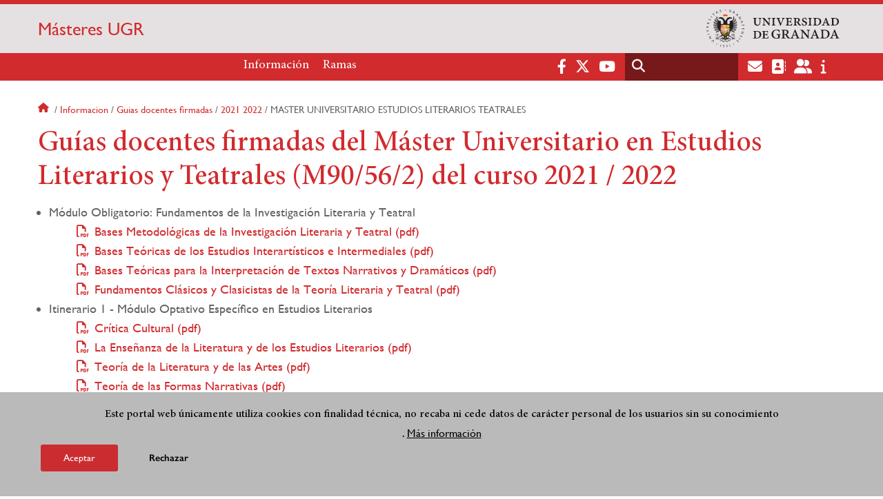

--- FILE ---
content_type: text/html; charset=UTF-8
request_url: https://masteres.ugr.es/informacion/guias-docentes-firmadas/2021-2022/master-universitario-estudios-literarios-teatrales
body_size: 7195
content:
<!DOCTYPE html>
<html lang="es" dir="ltr" prefix="content: http://purl.org/rss/1.0/modules/content/  dc: http://purl.org/dc/terms/  foaf: http://xmlns.com/foaf/0.1/  og: http://ogp.me/ns#  rdfs: http://www.w3.org/2000/01/rdf-schema#  schema: http://schema.org/  sioc: http://rdfs.org/sioc/ns#  sioct: http://rdfs.org/sioc/types#  skos: http://www.w3.org/2004/02/skos/core#  xsd: http://www.w3.org/2001/XMLSchema# " class="no-grid">
  <head>
    <meta charset="utf-8" />
<script async src="https://www.googletagmanager.com/gtag/js?id=G-3DZ370ZTZZ"></script>
<script>window.dataLayer = window.dataLayer || [];function gtag(){dataLayer.push(arguments)};gtag("js", new Date());gtag("set", "developer_id.dMDhkMT", true);gtag("config", "G-3DZ370ZTZZ", {"groups":"default","page_placeholder":"PLACEHOLDER_page_location","allow_ad_personalization_signals":false});</script>
<script>var _paq = _paq || [];(function(){var u=(("https:" == document.location.protocol) ? "https://analiticasweb.ugr.es/" : "http://analiticasweb.ugr.es/");_paq.push(["setSiteId", "167"]);_paq.push(["setTrackerUrl", u+"matomo.php"]);_paq.push(["setDoNotTrack", 1]);if (!window.matomo_search_results_active) {_paq.push(["trackPageView"]);}_paq.push(["setIgnoreClasses", ["no-tracking","colorbox"]]);_paq.push(["enableLinkTracking"]);var d=document,g=d.createElement("script"),s=d.getElementsByTagName("script")[0];g.type="text/javascript";g.defer=true;g.async=true;g.src=u+"matomo.js";s.parentNode.insertBefore(g,s);})();</script>
<meta name="geo.region" content="ES" />
<meta name="geo.placename" content="Granada, España" />
<meta property="og:site_name" content="Másteres UGR" />
<link rel="canonical" href="https://masteres.ugr.es/informacion/guias-docentes-firmadas/2021-2022/master-universitario-estudios-literarios-teatrales" />
<meta http-equiv="content-language" content="es" />
<meta name="description" content="Másteres universitarios oficiales de la Universidad de Granada" />
<meta property="og:type" content="website" />
<meta property="og:url" content="https://masteres.ugr.es/informacion/guias-docentes-firmadas/2021-2022/master-universitario-estudios-literarios-teatrales" />
<meta property="og:title" content="Guías docentes firmadas del Máster Universitario en Estudios Literarios y Teatrales (M90/56/2)  del curso 2021 / 2022 | Másteres UGR" />
<meta property="og:image" content="https://masteres.ugr.es/themes/custom/ugr/screenshot.png" />
<meta property="og:image:width" content="400px" />
<meta property="og:image:height" content="400px" />
<meta property="og:image:alt" content="Logo Universidad de Granada (UGR)" />
<meta name="Generator" content="Drupal 8 (https://www.drupal.org)" />
<meta name="MobileOptimized" content="width" />
<meta name="HandheldFriendly" content="true" />
<meta name="viewport" content="width=device-width, initial-scale=1.0" />
<script>function euCookieComplianceLoadScripts(category) {var scriptTag = document.createElement("script");scriptTag.src = "https:\/\/www.google-analytics.com\/analytics.js";document.body.appendChild(scriptTag);}</script>
<style>div#sliding-popup, div#sliding-popup .eu-cookie-withdraw-banner, .eu-cookie-withdraw-tab {background: #BABABA} div#sliding-popup.eu-cookie-withdraw-wrapper { background: transparent; } #sliding-popup h1, #sliding-popup h2, #sliding-popup h3, #sliding-popup p, #sliding-popup label, #sliding-popup div, .eu-cookie-compliance-more-button, .eu-cookie-compliance-secondary-button, .eu-cookie-withdraw-tab { color: #000000;} .eu-cookie-withdraw-tab { border-color: #000000;}</style>
<link rel="shortcut icon" href="/themes/custom/ugr/favicon.ico" type="image/vnd.microsoft.icon" />
<script>window.a2a_config=window.a2a_config||{};a2a_config.callbacks=[];a2a_config.overlays=[];a2a_config.templates={};</script>

    <title>Guías docentes firmadas del Máster Universitario en Estudios Literarios y Teatrales (M90/56/2)  del curso 2021 / 2022 | Másteres UGR</title>
    <link rel="stylesheet" media="all" href="/sites/master/default/public/css/css_TZikorZLdbzAMGq2zt5dKzxwuNaqpQK3p1SQLSuo9K4.css" />
<link rel="stylesheet" media="all" href="/sites/master/default/public/css/css_eS6pfAVvAhgzxyhzdpRLPaDpRRwSA8i1fqWXZ2BS3Co.css" />

    <script type="application/json" data-drupal-selector="drupal-settings-json">{"path":{"baseUrl":"\/","scriptPath":null,"pathPrefix":"","currentPath":"informacion\/guias-docentes-firmadas\/2021-2022\/master-universitario-estudios-literarios-teatrales","currentPathIsAdmin":false,"isFront":false,"currentLanguage":"es"},"pluralDelimiter":"\u0003","suppressDeprecationErrors":true,"google_analytics":{"account":{},"trackOutbound":true,"trackMailto":true,"trackTel":true,"trackDownload":true,"trackDownloadExtensions":"7z|aac|arc|arj|asf|asx|avi|bin|csv|doc(x|m)?|dot(x|m)?|exe|flv|gif|gz|gzip|hqx|jar|jpe?g|js|mp(2|3|4|e?g)|mov(ie)?|msi|msp|pdf|phps|png|ppt(x|m)?|pot(x|m)?|pps(x|m)?|ppam|sld(x|m)?|thmx|qtm?|ra(m|r)?|sea|sit|tar|tgz|torrent|txt|wav|wma|wmv|wpd|xls(x|m|b)?|xlt(x|m)|xlam|xml|z|zip"},"matomo":{"disableCookies":false,"trackMailto":true},"eu_cookie_compliance":{"popup_enabled":true,"popup_agreed_enabled":false,"popup_hide_agreed":false,"popup_clicking_confirmation":false,"popup_scrolling_confirmation":false,"popup_html_info":"\u003Cdiv class=\u0022eu-cookie-compliance-banner eu-cookie-compliance-banner-info eu-cookie-compliance-banner--opt-in\u0022\u003E\n  \u003Cdiv class=\u0022popup-content info eu-cookie-compliance-content\u0022\u003E\n    \u003Cdiv id=\u0022popup-text\u0022 class=\u0022eu-cookie-compliance-message\u0022\u003E\n      \u003Ch2\u003EEste portal web \u00fanicamente utiliza cookies con finalidad t\u00e9cnica, no recaba ni cede datos de car\u00e1cter personal de los usuarios sin su conocimiento\u003C\/h2\u003E\n\u003Cp\u003E.\u003C\/p\u003E\n\n              \u003Cbutton type=\u0022button\u0022 class=\u0022find-more-button eu-cookie-compliance-more-button\u0022\u003EM\u00e1s informaci\u00f3n\u003C\/button\u003E\n          \u003C\/div\u003E\n\n    \n    \u003Cdiv id=\u0022popup-buttons\u0022 class=\u0022eu-cookie-compliance-buttons\u0022\u003E\n      \u003Cbutton type=\u0022button\u0022 class=\u0022agree-button eu-cookie-compliance-secondary-button\u0022\u003EAceptar\u003C\/button\u003E\n              \u003Cbutton type=\u0022button\u0022 class=\u0022decline-button eu-cookie-compliance-default-button\u0022\u003ERechazar\u003C\/button\u003E\n          \u003C\/div\u003E\n  \u003C\/div\u003E\n\u003C\/div\u003E","use_mobile_message":false,"mobile_popup_html_info":"\u003Cdiv class=\u0022eu-cookie-compliance-banner eu-cookie-compliance-banner-info eu-cookie-compliance-banner--opt-in\u0022\u003E\n  \u003Cdiv class=\u0022popup-content info eu-cookie-compliance-content\u0022\u003E\n    \u003Cdiv id=\u0022popup-text\u0022 class=\u0022eu-cookie-compliance-message\u0022\u003E\n      \n              \u003Cbutton type=\u0022button\u0022 class=\u0022find-more-button eu-cookie-compliance-more-button\u0022\u003EM\u00e1s informaci\u00f3n\u003C\/button\u003E\n          \u003C\/div\u003E\n\n    \n    \u003Cdiv id=\u0022popup-buttons\u0022 class=\u0022eu-cookie-compliance-buttons\u0022\u003E\n      \u003Cbutton type=\u0022button\u0022 class=\u0022agree-button eu-cookie-compliance-secondary-button\u0022\u003EAceptar\u003C\/button\u003E\n              \u003Cbutton type=\u0022button\u0022 class=\u0022decline-button eu-cookie-compliance-default-button\u0022\u003ERechazar\u003C\/button\u003E\n          \u003C\/div\u003E\n  \u003C\/div\u003E\n\u003C\/div\u003E","mobile_breakpoint":768,"popup_html_agreed":false,"popup_use_bare_css":false,"popup_height":"auto","popup_width":"100%","popup_delay":1000,"popup_link":"\/condiciones-legales","popup_link_new_window":true,"popup_position":false,"fixed_top_position":true,"popup_language":"es","store_consent":false,"better_support_for_screen_readers":false,"cookie_name":"","reload_page":false,"domain":"","domain_all_sites":false,"popup_eu_only_js":false,"cookie_lifetime":100,"cookie_session":0,"disagree_do_not_show_popup":false,"method":"opt_in","whitelisted_cookies":"","withdraw_markup":"\u003Cbutton type=\u0022button\u0022 class=\u0022eu-cookie-withdraw-tab\u0022\u003EOpciones de privacidad\u003C\/button\u003E\n\u003Cdiv class=\u0022eu-cookie-withdraw-banner\u0022\u003E\n  \u003Cdiv class=\u0022popup-content info eu-cookie-compliance-content\u0022\u003E\n    \u003Cdiv id=\u0022popup-text\u0022 class=\u0022eu-cookie-compliance-message\u0022\u003E\n      \u003Ch2\u003EUsamos cookies para mejorar la experiencia de usuario\u003C\/h2\u003E\n\u003Cp\u003EHas dado tu consentimiento para el uso de cookies.\u003C\/p\u003E\n\n    \u003C\/div\u003E\n    \u003Cdiv id=\u0022popup-buttons\u0022 class=\u0022eu-cookie-compliance-buttons\u0022\u003E\n      \u003Cbutton type=\u0022button\u0022 class=\u0022eu-cookie-withdraw-button\u0022\u003ERetirar consentimiento\u003C\/button\u003E\n    \u003C\/div\u003E\n  \u003C\/div\u003E\n\u003C\/div\u003E","withdraw_enabled":false,"withdraw_button_on_info_popup":false,"cookie_categories":[],"enable_save_preferences_button":true,"fix_first_cookie_category":true,"select_all_categories_by_default":false},"ajaxTrustedUrl":{"\/search\/node":true},"user":{"uid":0,"permissionsHash":"87a05bc5256b0568c1cb498752101a1d5608023c70d880bb0fba66e2451f86fb"}}</script>

<!--[if lte IE 8]>
<script src="/sites/master/default/public/js/js_VtafjXmRvoUgAzqzYTA3Wrjkx9wcWhjP0G4ZnnqRamA.js"></script>
<![endif]-->
<script src="/core/assets/vendor/modernizr/modernizr.min.js?v=3.3.1"></script>
<script src="/sites/master/default/public/js/js_v1HcuwVFP7NpSHwKrPfr00F275-enIA9YfM__S8MO_o.js"></script>

   
  </head>
  <body class="layout-no-sidebars page-node-guías-docentes-firmadas-del-máster-universitario-en-estudios-literarios-y-teatrales-(m90/56/2)--del-curso-2021-/-2022 path-informacion">
    <a href="#main-content" class="visually-hidden focusable skip-link">
      Pasar al contenido principal
    </a>
    
      <div class="dialog-off-canvas-main-canvas" data-off-canvas-main-canvas>
    <div class="layout-container">

  <header role="banner" aria-label="Cabecera de sitio">
          <div class="top-bar">
          <div class="region region-top-bar">
    <div id="block-subsite-branding" class="clearfix block block-system block-system-branding-block">
  
    
                  <a href="https://www.ugr.es" title="Universidad de Granada" class="site-logo logo-ugr logoSVG">
            <img src="/themes/custom/ugr/ugr-horizontal-color.svg" alt="Universidad de Granada"/>
        </a>   
                
    

         
           
        <div class="site-name">
            <a href="/" title="Home" rel="home">Másteres UGR</a>
        </div>
    
    
    
</div>

  </div>

      </div>
        <div class="site-header">      
                <div class="region region-secondary-menu">
    <nav role="navigation" aria-labelledby="block-ugr-main-menu-menu" id="block-ugr-main-menu" class="block block-menu navigation menu--main">
            
  <h2 class="visually-hidden" id="block-ugr-main-menu-menu">Navegación principal</h2>
  

        

              <ul class="clearfix menu">
                    <li class="menu-item menu-item--expanded">
        
                <a href="/informacion"  aria-expanded="false" aria-haspopup="true"  >Información</a>
      
                  
              <ul class="menu">
                    <li class="menu-item">
        
                <a href="/informacion/presentacion" >Presentación</a>
      
              </li>
                <li class="menu-item">
        
                <a href="/informacion/titulaciones" >Titulaciones</a>
      
              </li>
                <li class="menu-item">
        
                <a href="/informacion/acceso" >Acceso</a>
      
              </li>
                <li class="menu-item">
        
                <a href="/informacion/contacto" >Contacto</a>
      
              </li>
                <li class="menu-item">
        
                <a href="/informacion/guias-docentes-firmadas" >Guías docentes firmadas</a>
      
              </li>
        </ul>
  
              </li>
                <li class="menu-item menu-item--expanded">
        
                <a href="/"  aria-expanded="false" aria-haspopup="true"  >Ramas</a>
      
                  
              <ul class="menu">
                    <li class="menu-item">
        
                <a href="/ramas/artes-humanidades" >Artes y Humanidades</a>
      
              </li>
                <li class="menu-item">
        
                <a href="/ramas/ciencias" >Ciencias</a>
      
              </li>
                <li class="menu-item">
        
                <a href="/ramas/ciencias-salud" >Ciencias de la Salud</a>
      
              </li>
                <li class="menu-item">
        
                <a href="/ramas/ciencias-sociales-juridicas" >Ciencias Sociales y Jurídicas</a>
      
              </li>
                <li class="menu-item">
        
                <a href="/ramas/ingenieria-arquitectura" >Ingeniería y Arquitectura</a>
      
              </li>
                <li class="menu-item">
        
                <a href="/ramas/dobles-titulaciones" >Dobles Titulaciones</a>
      
              </li>
                <li class="menu-item">
        
                <a href="/ramas/erasmus-mundus" >Erasmus Mundus</a>
      
              </li>
                <li class="menu-item">
        
                <a href="/ramas/bilingue-ingles" >Bilingües e Inglés</a>
      
              </li>
        </ul>
  
              </li>
        </ul>
  


  </nav>

  </div>

              <div class="region region-header">
    <div id="block-socialmedialinks" class="block-social-media-links block block-social-media-links-block">
  
    
      

<ul class="social-media-links--platforms platforms inline horizontal">
      <li>
      <a href="https://www.facebook.com/universidadgranada/"  target="_blank" aria-label="Facebook" title="Facebook" >
        <span class='fab fa-facebook-f fa-2x'></span> Facebook
      </a>
    </li>
      <li>
      <a href="https://www.twitter.com/CanalUGR"  target="_blank" aria-label="Twitter" title="Twitter" >
        <span class='fab fa-x-twitter fa-2x'></span> Twitter
      </a>
    </li>
      <li>
      <a href="https://www.youtube.com/user/UGRmedios"  target="_blank" aria-label="Youtube" title="Youtube" >
        <span class='fab fa-youtube fa-2x'></span> Youtube
      </a>
    </li>
  </ul>

  </div>
<div class="search-block-form block block-search container-inline" data-drupal-selector="search-block-form" id="block-ugr-search" role="search">
  
    
      <form action="/search/node" method="get" id="search-block-form" accept-charset="UTF-8">
  <div class="js-form-item form-item js-form-type-search form-type-search js-form-item-keys form-item-keys form-no-label">
      <label for="edit-keys" class="visually-hidden">Buscar</label>
        <input title="Escriba lo que quiere buscar." data-drupal-selector="edit-keys" type="search" id="edit-keys" name="keys" value="" size="15" maxlength="128" class="form-search" />

        </div>
<div data-drupal-selector="edit-actions" class="form-actions js-form-wrapper form-wrapper" id="edit-actions"><input class="search-form__submit button js-form-submit form-submit" data-drupal-selector="edit-submit" type="submit" id="edit-submit" value="Buscar" />
</div>

</form>

  </div>
<div id="block-globalsearchicon" class="block block-block-content block-block-content60a7a0d0-ec9e-4546-9198-86c762bd3510">
  
    
      
            <div class="clearfix text-formatted field field--name-body field--type-text-with-summary field--label-hidden field__item"><span class="search-icon"></span></div>
      
  </div>
<div id="block-socialmedialinks-2" class="block-social-media-links block block-social-media-links-block">
  
    
      

<ul class="social-media-links--platforms platforms inline horizontal">
      <li>
      <a href="https://www.ugr.es/servicios/correo-electronico"  target="_blank" aria-label="Correo institucional" title="Correo institucional" >
        <span class='fa fa-envelope fa-2x'></span> E-Mail - UGR
      </a>
    </li>
      <li>
      <a href="https://directorio.ugr.es"  target="_blank" aria-label="Directorio" title="Directorio" >
        <span class='fa fa-address-book fa-2x'></span> Directorio UGR
      </a>
    </li>
      <li>
      <a href="https://oficinavirtual.ugr.es/ai/"  target="_blank" aria-label="Oficina Virtual / Acceso Identificado" title="Oficina Virtual / Acceso Identificado" >
        <span class='fa fa-user-friends fa-2x'></span> Acceso identificado
      </a>
    </li>
      <li>
      <a href="https://www.ugr.es/info"  target="_blank" aria-label="Portal de atención al usuario infoUGR" title="Portal de atención al usuario infoUGR" >
        <span class='fa fa-info fa-2x'></span> Info UGR
      </a>
    </li>
  </ul>

  </div>
<div id="block-globalburgermenu" class="block block-block-content block-block-content81103a58-c824-4358-8ed5-4760d037f6bb">
  
    
      
            <div class="clearfix text-formatted field field--name-body field--type-text-with-summary field--label-hidden field__item"><span class="burger-icon"></span></div>
      
  </div>

  </div>

    </div>    
            <div class="region region-searcher">
    <div class="search-block-form block block-search container-inline" data-drupal-selector="search-block-form-2" id="block-formulariodebusqueda" role="search">
  
    
      <form action="/search/node" method="get" id="search-block-form--2" accept-charset="UTF-8">
  <div class="js-form-item form-item js-form-type-search form-type-search js-form-item-keys form-item-keys form-no-label">
      <label for="edit-keys--2" class="visually-hidden">Buscar</label>
        <input title="Escriba lo que quiere buscar." data-drupal-selector="edit-keys" type="search" id="edit-keys--2" name="keys" value="" size="15" maxlength="128" class="form-search" />

        </div>
<div data-drupal-selector="edit-actions" class="form-actions js-form-wrapper form-wrapper" id="edit-actions--2"><input class="search-form__submit button js-form-submit form-submit" data-drupal-selector="edit-submit" type="submit" id="edit-submit--2" value="Buscar" />
</div>

</form>

  </div>

  </div>

      </header>
  
        <div class="region region-highlighted">
    <div data-drupal-messages-fallback class="hidden"></div>

  </div>

  
  
        <div class="region region-breadcrumb">
    <div id="block-ugr-breadcrumbs" class="block block-system block-system-breadcrumb-block">
  
    
        <nav class="breadcrumb" role="navigation" aria-labelledby="system-breadcrumb">
    <h2 id="system-breadcrumb" class="visually-hidden">Sobrescribir enlaces de ayuda a la navegación</h2>
    <ol>
          <li>
                  <a href="/">Inicio</a>
              </li>
          <li>
                  <a href="/informacion">Informacion</a>
              </li>
          <li>
                  <a href="/informacion/guias-docentes-firmadas">Guias docentes firmadas</a>
              </li>
          <li>
                  <a href="/informacion/guias-docentes-firmadas/2021-2022">2021 2022</a>
              </li>
          <li>
                  Master universitario estudios literarios teatrales
              </li>
        </ol>
  </nav>

  </div>

  </div>

  
  
  

  <main role="main">
    <a id="main-content" tabindex="-1"></a>
    <div class="layout-content">
        <div class="region region-content">
    <div id="block-ugr-page-title" class="block block-core block-page-title-block">
  
    
      
  <h1 class="page-title">Guías docentes firmadas del Máster Universitario en Estudios Literarios y Teatrales (M90/56/2)  del curso 2021 / 2022</h1>


  </div>
<div id="block-ugr-content" class="block block-system block-system-main-block">
  
    
      <div class="guias-repo-firmadas">
								<ul>
											<li>Módulo Obligatorio: Fundamentos de la Investigación Literaria y Teatral
																								<ul>
																																	<li class="materia">
													<a href="https://masteres.ugr.es/sites/master/default/public/guias-firmadas/2021-2022/M90-56-2-3.pdf">
														<i class="far fa-file-pdf"></i>Bases Metodológicas de la Investigación Literaria y Teatral
														(pdf)
													</a>
												</li>
																																												<li class="materia">
													<a href="https://masteres.ugr.es/sites/master/default/public/guias-firmadas/2021-2022/M90-56-2-4.pdf">
														<i class="far fa-file-pdf"></i>Bases Teóricas de los Estudios Interartísticos e Intermediales
														(pdf)
													</a>
												</li>
																																												<li class="materia">
													<a href="https://masteres.ugr.es/sites/master/default/public/guias-firmadas/2021-2022/M90-56-2-2.pdf">
														<i class="far fa-file-pdf"></i>Bases Teóricas para la Interpretación de Textos Narrativos y Dramáticos
														(pdf)
													</a>
												</li>
																																												<li class="materia">
													<a href="https://masteres.ugr.es/sites/master/default/public/guias-firmadas/2021-2022/M90-56-2-1.pdf">
														<i class="far fa-file-pdf"></i>Fundamentos Clásicos y Clasicistas de la Teoría Literaria y Teatral
														(pdf)
													</a>
												</li>
																														</ul>
																					</li>
											<li>Itinerario 1 - Módulo Optativo Específico en Estudios Literarios
																								<ul>
																																	<li class="materia">
													<a href="https://masteres.ugr.es/sites/master/default/public/guias-firmadas/2021-2022/M90-56-2-9.pdf">
														<i class="far fa-file-pdf"></i>Crítica Cultural
														(pdf)
													</a>
												</li>
																																												<li class="materia">
													<a href="https://masteres.ugr.es/sites/master/default/public/guias-firmadas/2021-2022/M90-56-2-12.pdf">
														<i class="far fa-file-pdf"></i>La Enseñanza de la Literatura y de los Estudios Literarios
														(pdf)
													</a>
												</li>
																																												<li class="materia">
													<a href="https://masteres.ugr.es/sites/master/default/public/guias-firmadas/2021-2022/M90-56-2-10.pdf">
														<i class="far fa-file-pdf"></i>Teoría de la Literatura y de las Artes
														(pdf)
													</a>
												</li>
																																												<li class="materia">
													<a href="https://masteres.ugr.es/sites/master/default/public/guias-firmadas/2021-2022/M90-56-2-6.pdf">
														<i class="far fa-file-pdf"></i>Teoría de las Formas Narrativas
														(pdf)
													</a>
												</li>
																																												<li class="materia">
													<a href="https://masteres.ugr.es/sites/master/default/public/guias-firmadas/2021-2022/M90-56-2-11.pdf">
														<i class="far fa-file-pdf"></i>Teorías Literarias Actuales
														(pdf)
													</a>
												</li>
																														</ul>
																					</li>
											<li>Itinerario 2 - Módulo Optativo Específico en Estudios Teatrales
																								<ul>
																																	<li class="materia">
													<a href="https://masteres.ugr.es/sites/master/default/public/guias-firmadas/2021-2022/M90-56-2-19.pdf">
														<i class="far fa-file-pdf"></i>Dramaturgias Contemporáneas
														(pdf)
													</a>
												</li>
																																												<li class="materia">
													<a href="https://masteres.ugr.es/sites/master/default/public/guias-firmadas/2021-2022/M90-56-2-15.pdf">
														<i class="far fa-file-pdf"></i>El Teatro Clásico Francés: Puestas en Escena
														(pdf)
													</a>
												</li>
																																												<li class="materia">
													<a href="https://masteres.ugr.es/sites/master/default/public/guias-firmadas/2021-2022/M90-56-2-13.pdf">
														<i class="far fa-file-pdf"></i>El Teatro, el Texto y el Espectáculo
														(pdf)
													</a>
												</li>
																																												<li class="materia">
													<a href="https://masteres.ugr.es/sites/master/default/public/guias-firmadas/2021-2022/M90-56-2-14.pdf">
														<i class="far fa-file-pdf"></i>El Teatro Grecolatino y su Proyección Escénica
														(pdf)
													</a>
												</li>
																																												<li class="materia">
													<a href="https://masteres.ugr.es/sites/master/default/public/guias-firmadas/2021-2022/M90-56-2-17.pdf">
														<i class="far fa-file-pdf"></i>El Teatro Nacional Español: Pasado y Presente de su Presencia en la Escena
														(pdf)
													</a>
												</li>
																																												<li class="materia">
													<a href="https://masteres.ugr.es/sites/master/default/public/guias-firmadas/2021-2022/M90-56-2-16.pdf">
														<i class="far fa-file-pdf"></i>La Escena Isabelina: los Textos de Shakespeare y sus Formas de Representación
														(pdf)
													</a>
												</li>
																														</ul>
																					</li>
											<li>Itinerario 3 - Módulo Optativo Específico en Literaturas Hispánicas
																								<ul>
																																	<li class="materia">
													<a href="https://masteres.ugr.es/sites/master/default/public/guias-firmadas/2021-2022/M90-56-2-22.pdf">
														<i class="far fa-file-pdf"></i>La Escritura Barroca: Aspectos de la Literatura Española 1580-1680
														(pdf)
													</a>
												</li>
																																												<li class="materia">
													<a href="https://masteres.ugr.es/sites/master/default/public/guias-firmadas/2021-2022/M90-56-2-25.pdf">
														<i class="far fa-file-pdf"></i>Letras Hispánicas del Siglo XX. Narrativa
														(pdf)
													</a>
												</li>
																																												<li class="materia">
													<a href="https://masteres.ugr.es/sites/master/default/public/guias-firmadas/2021-2022/M90-56-2-26.pdf">
														<i class="far fa-file-pdf"></i>Letras Hispánicas del Siglo XX: Poesía
														(pdf)
													</a>
												</li>
																																												<li class="materia">
													<a href="https://masteres.ugr.es/sites/master/default/public/guias-firmadas/2021-2022/M90-56-2-24.pdf">
														<i class="far fa-file-pdf"></i>Modernismo y Modernidad en las Literaturas Hispánicas
														(pdf)
													</a>
												</li>
																																												<li class="materia">
													<a href="https://masteres.ugr.es/sites/master/default/public/guias-firmadas/2021-2022/M90-56-2-27.pdf">
														<i class="far fa-file-pdf"></i>Poéticas del Compromiso desde el Siglo XXI
														(pdf)
													</a>
												</li>
																														</ul>
																					</li>
											<li>Módulo de Trabajo Fin de Máster
																								<ul>
																																	<li class="materia">
													<a href="https://masteres.ugr.es/sites/master/default/public/guias-firmadas/2021-2022/M90-56-2-28.pdf">
														<i class="far fa-file-pdf"></i>Trabajo Fin de Máster
														(pdf)
													</a>
												</li>
																														</ul>
																					</li>
									</ul>
				</div>

  </div>

  </div>

    </div>
    
      </main>


  
  <footer class="site-footer" role="complementary">
    <div class="footer-content">
                <div class="region region-content-bottom">
    <div id="block-marcadelsitio" class="clearfix block block-system block-system-branding-block">
  
    
                  <div class="universidad">
        <a href="https://www.ugr.es" title="Universidad de Granada" class="site-logo logoSVG">
            <img src="/sites/master/default/public/color/ugr-3b027651/logo-footer.svg" alt="Universidad de Granada"/>
        </a>      
    

         
           
        <div class="site-name">
            <a href="/" title="Home" rel="home">Másteres UGR</a>
        </div>
    
    
                        <a href="https://www.arqus-alliance.eu/" title="Arqus alliance" class="arqus-logo logoSVG">
                <img src="/sites/master/default/public/color/ugr-3b027651/arqus-alliance.svg" alt="Logo Arqus alliance"/>
            </a> 
                </div>      
    
</div>
<div id="block-logosfooter" class="block block-ugr-general block-logos-footer-block">
  
    
      <div class="logos-footer-block"><div class="logos-footer"><a href='http://www.universia.es/' title='Universia' class='excelencia-logo logoSVG'>
                        <img src='/sites/master/default/public/color/ugr-3b027651/universia.svg' alt='Logo Universia' />
                    </a><a href='https://investigacion.ugr.es/pages/hrs4r' title='Human Resources Strategy for Researchers' class='excelencia-logo logoSVG'>
              <img src='/sites/master/default/public/color/ugr-3b027651/excelencia.svg' alt='Human Resources Strategy for Researchers' />
             </a></div></div>

  </div>

  </div>

                  
    </div>
            <div class="region region-footer-submenu">
    <div class="views-element-container block block-views block-views-blocklogos-footer-block-2" id="block-views-block-logos-footer-block-2">
  
    
      <div><div class="view view-logos-footer view-id-logos_footer view-display-id-block_2 js-view-dom-id-4266997c11ed3c5afe18f55d130af50eb925adfe0d2668a02d330789f05fb48c">
  
    
      
  
          </div>
</div>

  </div>

  </div>

      </footer>
  

    <footer class="site-footer" role="contentinfo">
        <div class="region region-footer-info">
    <div id="block-socialmedialinks-3" class="block-social-media-links block block-social-media-links-block">
  
    
      

<ul class="social-media-links--platforms platforms inline horizontal">
      <li>
      <a href="https://www.facebook.com/universidadgranada/"  target="_blank" aria-label="Facebook" title="Facebook" >
        <span class='fab fa-facebook-f fa-2x'></span> Facebook
      </a>
    </li>
      <li>
      <a href="https://www.twitter.com/CanalUGR"  target="_blank" aria-label="Twitter" title="Twitter" >
        <span class='fab fa-x-twitter fa-2x'></span> Twitter
      </a>
    </li>
      <li>
      <a href="https://www.youtube.com/user/UGRmedios"  target="_blank" aria-label="Youtube" title="Youtube" >
        <span class='fab fa-youtube fa-2x'></span> Youtube
      </a>
    </li>
  </ul>

  </div>
<nav role="navigation" aria-labelledby="block-footersubmenu-menu" id="block-footersubmenu" class="block block-menu navigation menu--footer-submenu">
            
  <h2 class="visually-hidden" id="block-footersubmenu-menu">Footer submenu</h2>
  

        
              <ul class="clearfix menu">
                    <li class="menu-item">
        <a href="/informacion/contacto/quejas-sugerencias" data-drupal-link-system-path="informacion/contacto/quejas-sugerencias">Quejas, sugerencias y felicitaciones</a>
              </li>
                <li class="menu-item">
        <a href="/accesibilidad" data-drupal-link-system-path="accesibilidad">Accesibilidad</a>
              </li>
                <li class="menu-item">
        <a href="/condiciones-legales" data-drupal-link-system-path="condiciones-legales">Condiciones legales</a>
              </li>
                <li class="menu-item">
        <a href="/sitemap" data-drupal-link-system-path="sitemap">Mapa web</a>
              </li>
        </ul>
  


  </nav>
<div id="block-copyrightblock" class="block block-ugr-general block-copyright-block">
  
    
      <div class="copyright-block">&copy; 2026 Universidad de Granada</div>

  </div>

  </div>

    </footer>
  
  <div class="back-to-top"></div>

</div>
  </div>

    
    <script src="/sites/master/default/public/js/js_MlwWLWfHS89RlDkUG3-hGHYfJ6QKlZ73bd5tcAZbgWk.js"></script>
<script src="https://static.addtoany.com/menu/page.js" async></script>
<script src="/sites/master/default/public/js/js_KuOfLDa6n7fWlu_dPjHv_uUnXBrbECU6OgcF9K7Zqe4.js"></script>

  </body>
</html>


--- FILE ---
content_type: text/javascript
request_url: https://masteres.ugr.es/sites/master/default/public/js/js_KuOfLDa6n7fWlu_dPjHv_uUnXBrbECU6OgcF9K7Zqe4.js
body_size: 10505
content:
/* global a2a*/
(function (Drupal) {
  'use strict';

  Drupal.behaviors.addToAny = {
    attach: function (context, settings) {
      // If not the full document (it's probably AJAX), and window.a2a exists
      if (context !== document && window.a2a) {
        a2a.init_all(); // Init all uninitiated AddToAny instances
      }
    }
  };

})(Drupal);
;
/**
 * @file
 * Attaches several event listener to a web page.
 */

(function ($, Drupal, drupalSettings) {

  /* eslint max-nested-callbacks: ["error", 4] */

  'use strict';

  Drupal.google_analytics = {};

  $(document).ready(function () {

    // Attach mousedown, keyup, touchstart events to document only and catch
    // clicks on all elements.
    $(document.body).on('mousedown keyup touchstart', function (event) {

      // Catch the closest surrounding link of a clicked element.
      $(event.target).closest('a,area').each(function () {

        // Is the clicked URL internal?
        if (Drupal.google_analytics.isInternal(this.href)) {
          // Skip 'click' tracking, if custom tracking events are bound.
          if ($(this).is('.colorbox') && (drupalSettings.google_analytics.trackColorbox)) {
            // Do nothing here. The custom event will handle all tracking.
            // console.info('Click on .colorbox item has been detected.');
          }
          // Is download tracking activated and the file extension configured
          // for download tracking?
          else if (drupalSettings.google_analytics.trackDownload && Drupal.google_analytics.isDownload(this.href)) {
            // Download link clicked.
            gtag('event', Drupal.google_analytics.getDownloadExtension(this.href).toUpperCase(), {
              event_category: 'Downloads',
              event_label: Drupal.google_analytics.getPageUrl(this.href),
              transport_type: 'beacon'
            });
          }
          else if (Drupal.google_analytics.isInternalSpecial(this.href)) {
            // Keep the internal URL for Google Analytics website overlay intact.
            // @todo: May require tracking ID
            gtag('config', drupalSettings.google_analytics.account, {
              page_path: Drupal.google_analytics.getPageUrl(this.href),
              transport_type: 'beacon'
            });
          }
        }
        else {
          if (drupalSettings.google_analytics.trackMailto && $(this).is("a[href^='mailto:'],area[href^='mailto:']")) {
            // Mailto link clicked.
            gtag('event', 'Click', {
              event_category: 'Mails',
              event_label: this.href.substring(7),
              transport_type: 'beacon'
            });
          }
          else if (drupalSettings.google_analytics.trackTel && $(this).is("a[href^='tel:'],area[href^='tel:']")) {
            // Tel link clicked.
            gtag('event', 'Click', {
              event_category: 'Telephone calls',
              event_label: this.href.substring(4),
              transport_type: 'beacon'
            });
          }
          else if (drupalSettings.google_analytics.trackOutbound && this.href.match(/^\w+:\/\//i)) {
            if (drupalSettings.google_analytics.trackDomainMode !== 2 || (drupalSettings.google_analytics.trackDomainMode === 2 && !Drupal.google_analytics.isCrossDomain(this.hostname, drupalSettings.google_analytics.trackCrossDomains))) {
              // External link clicked / No top-level cross domain clicked.
              gtag('event', 'Click', {
                event_category: 'Outbound links',
                event_label: this.href,
                transport_type: 'beacon'
              });
            }
          }
        }
      });
    });

    // Track hash changes as unique pageviews, if this option has been enabled.
    if (drupalSettings.google_analytics.trackUrlFragments) {
      window.onhashchange = function () {
        gtag('config', drupalSettings.google_analytics.account, {
          page_path: location.pathname + location.search + location.hash
        });
      };
    }

    // Colorbox: This event triggers when the transition has completed and the
    // newly loaded content has been revealed.
    if (drupalSettings.google_analytics.trackColorbox) {
      $(document).on('cbox_complete', function () {
        var href = $.colorbox.element().attr('href');
        if (href) {
          gtag('config', drupalSettings.google_analytics.account, {
            page_path: Drupal.google_analytics.getPageUrl(href)
          });
        }
      });
    }

  });

  /**
   * Check whether the hostname is part of the cross domains or not.
   *
   * @param {string} hostname
   *   The hostname of the clicked URL.
   * @param {array} crossDomains
   *   All cross domain hostnames as JS array.
   *
   * @return {boolean} isCrossDomain
   */
  Drupal.google_analytics.isCrossDomain = function (hostname, crossDomains) {
    return $.inArray(hostname, crossDomains) > -1 ? true : false;
  };

  /**
   * Check whether this is a download URL or not.
   *
   * @param {string} url
   *   The web url to check.
   *
   * @return {boolean} isDownload
   */
  Drupal.google_analytics.isDownload = function (url) {
    var isDownload = new RegExp('\\.(' + drupalSettings.google_analytics.trackDownloadExtensions + ')([\?#].*)?$', 'i');
    return isDownload.test(url);
  };

  /**
   * Check whether this is an absolute internal URL or not.
   *
   * @param {string} url
   *   The web url to check.
   *
   * @return {boolean} isInternal
   */
  Drupal.google_analytics.isInternal = function (url) {
    var isInternal = new RegExp('^(https?):\/\/' + window.location.host, 'i');
    return isInternal.test(url);
  };

  /**
   * Check whether this is a special URL or not.
   *
   * URL types:
   *  - gotwo.module /go/* links.
   *
   * @param {string} url
   *   The web url to check.
   *
   * @return {boolean} isInternalSpecial
   */
  Drupal.google_analytics.isInternalSpecial = function (url) {
    var isInternalSpecial = new RegExp('(\/go\/.*)$', 'i');
    return isInternalSpecial.test(url);
  };

  /**
   * Extract the relative internal URL from an absolute internal URL.
   *
   * Examples:
   * - https://mydomain.com/node/1 -> /node/1
   * - https://example.com/foo/bar -> https://example.com/foo/bar
   *
   * @param {string} url
   *   The web url to check.
   *
   * @return {string} getPageUrl
   *   Internal website URL.
   */
  Drupal.google_analytics.getPageUrl = function (url) {
    var extractInternalUrl = new RegExp('^(https?):\/\/' + window.location.host, 'i');
    return url.replace(extractInternalUrl, '');
  };

  /**
   * Extract the download file extension from the URL.
   *
   * @param {string} url
   *   The web url to check.
   *
   * @return {string} getDownloadExtension
   *   The file extension of the passed url. e.g. 'zip', 'txt'
   */
  Drupal.google_analytics.getDownloadExtension = function (url) {
    var extractDownloadextension = new RegExp('\\.(' + drupalSettings.google_analytics.trackDownloadExtensions + ')([\?#].*)?$', 'i');
    var extension = extractDownloadextension.exec(url);
    return (extension === null) ? '' : extension[1];
  };

})(jQuery, Drupal, drupalSettings);
;
(function (Drupal,$, drupalSettings) {
    $(document).ready(function(){

        // cuando cambia los checks de los filtror ocultamos/mostramos los cursos indicados
        $('.masteres-gdocentes-inicio .filtros').on('change','input',function(){
            $estadoOcultar = this.id.split('-')[1];
            if(($(this).is(":checked") === true)){
               $( '.asignatura.' + $estadoOcultar ).show();
            }else{
               $('.asignatura.' + $estadoOcultar).hide();
            }
            // Si se han ocultado todos los cursos mostramos un aviso indicándolo
            if($('.masteres-gdocentes-inicio .asignatura:visible').length > 1){
                $('.masteres-gdocentes-inicio .aviso-filtro').hide();
            }else{
                $('.masteres-gdocentes-inicio .aviso-filtro').show();
            }
        });

        // al pulsar el enlace de mostrar las guías cambiamos la propiedad checked
        $('.masteres-gdocentes-inicio').on('click','[name="marcar-todas"]',function(e){
            e.preventDefault();
            e.stopPropagation();
            var asignaturas = $('.masteres-gdocentes-inicio .asignatura input[type="checkbox"]');
            $(asignaturas).each(function(){
               $(this).prop('checked',true);
            }); 
        });

        // al pulsar el enlace de desmarcar las guías cambiamos la propiedad checked
        $('.masteres-gdocentes-inicio').on('click','[name="desmarcar-todas"]',function(e){
            e.preventDefault();
            e.stopPropagation();
            var asignaturas = $('.masteres-gdocentes-inicio .asignatura input[type="checkbox"]');
            $(asignaturas).each(function(){
               $(this).prop('checked',false);
            }); 
        });
        
        // Cuando pulsamos en descargar todas las asignaturas
        $('.masteres-gdocentes-inicio').on('click','[name="descargar_todas"]',function(e){
            e.preventDefault();
            e.stopPropagation();
            $('#descargar-div').removeClass('hide');
            // Generamos el popup
            var htmlPoop = '';
            htmlPoop += '<div class="title active-base">Generando los ficheros PDF</div>';
            htmlPoop += '<div id="estado-descarga" class="estado-descarga"></div>';
            htmlPoop += '<div id="estado-barra" class="estado-barra active-line"><div class="barra active-base"></div></div>';
            $('#descargar-div .contenido #estado-descarga').html('0 de ' + $('.listado-guias .asignatura[name^="asignatura-"]').length);
            $('#descargar-div .contenido').html(htmlPoop);

            url_alias = $('#url_alias').val();
            // Generamos el fichero ZIP
            setTimeout(function() {
               generaPDF(url_alias, 0 , '', '');
            }, 1);
          });
      });

      function generaPDF(url_alias, count , tmpcode, asignaturas){
         // Generamos el popup
         var url = drupalSettings.path.baseUrl + 'admin/gestion-guias-docentes/'+url_alias+'/genera-pdf/' + count;

         $.ajax({
            url: url,
            type: 'POST',
            data: {'tmpcode':tmpcode,'asignaturas':asignaturas},
            success: function(result) {
               
               $('#descargar-div .contenido #estado-descarga').html(result.pos + ' de '+ result.total);
               $('#descargar-div .contenido #estado-barra .barra').css('width', ((result.pos/result.total)*100)+'%')
               setTimeout(function() {     
                  if(result.total == 0){
                     $('#descargar-div .contenido').html('<div class="title active-base">Generando los ficheros PDF</div><div class="error">No existe ninguna guía docente disponible para descarga<div name="cerrardiv" class="button">Cerrar</div></div>');
                  }
                  else if(result.total > result.pos){
                     generaPDF(url_alias, result.pos, result.tmpcode, result.asignaturas);
                  }else{
                     generaZip(result.tmpcode);
                  }
               }, 100);
            }
         });
       }

       function generaZip(tmpcode){
         var url = drupalSettings.path.baseUrl + 'admin/gestion-guias-docentes/'+url_alias+'/descarga-zip/'+ tmpcode;
         fetch(url)
            .then(resp => resp.blob())
            .then(blob => {
               const url = window.URL.createObjectURL(blob);
               const a = document.createElement('a');
               a.style.display = 'none';
               a.href = url;
               // the filename you want
               a.download = 'guias.zip';
               document.body.appendChild(a);
               a.click();
               window.URL.revokeObjectURL(url);
               $('#descargar-div').addClass('hide');
         });
      }
})(Drupal, jQuery, drupalSettings);
;
(function (Drupal,$, drupalSettings) {
    $(document).ready(function(){
        // Cuando pulsamos en descargar todas las asignaturas
        $('.masteres-gdocentes-inicio').on('click','[name="descargar_todas_prof"]',function(e){
            e.preventDefault();
            e.stopPropagation();
            $('#descargar-div').removeClass('hide');
            // Generamos el popup
            var htmlPoop = '';
            htmlPoop += '<div class="title active-base">Generando los ficheros PDF</div>';
            htmlPoop += '<div id="estado-descarga" class="estado-descarga"></div>';
            htmlPoop += '<div id="estado-barra" class="estado-barra active-line"><div class="barra active-base"></div></div>';
            $('#descargar-div .contenido #estado-descarga').html('0 de ' + $('.listado-guias .asignatura[name^="asignatura-"]').length);
            $('#descargar-div .contenido').html(htmlPoop);

            // Generamos el fichero ZIP
            setTimeout(function() {
               generaPDFProf( 0 , '', '');
            }, 1);
          });
      });

      function generaPDFProf(count , tmpcode, asignaturas){
         // Generamos el popup
         var url = drupalSettings.path.baseUrl + 'admin/gestion-guias-docentes/genera-pdf/' + count;

         $.ajax({
            url: url,
            type: 'POST',
            data: {'tmpcode':tmpcode,'asignaturas':asignaturas},
            success: function(result) {               
               $('#descargar-div .contenido #estado-descarga').html(result.pos + ' de '+ result.total);
               $('#descargar-div .contenido #estado-barra .barra').css('width', ((result.pos/result.total)*100)+'%')
               setTimeout(function() {      
                  if(result.total == 0){
                     $('#descargar-div .contenido').html('<div class="title active-base">Generando los ficheros PDF</div><div class="error">No existe ninguna guía docente disponible para descarga<div name="cerrardiv" class="button">Cerrar</div></div>');
                  }
                  else if(result.total > result.pos){
                     generaPDFProf(result.pos, result.tmpcode, result.asignaturas);
                  }else{
                     generaZipProfesor(result.tmpcode);
                  }
               }, 100);
            }
         });
       }

       function generaZipProfesor(tmpcode){
         var url = drupalSettings.path.baseUrl + 'admin/gestion-guias-docentes/descarga-zip/'+ tmpcode;
         fetch(url)
            .then(resp => resp.blob())
            .then(blob => {
               const url = window.URL.createObjectURL(blob);
               const a = document.createElement('a');
               a.style.display = 'none';
               a.href = url;
               // the filename you want
               a.download = 'guias.zip';
               document.body.appendChild(a);
               a.click();
               window.URL.revokeObjectURL(url);
               $('#descargar-div').addClass('hide');
         });
      }

      $('.masteres-gdocentes-inicio #descargar-div .contenido').on('click','[name=cerrardiv]',function(e){
         $('#descargar-div').addClass('hide');
      });
})(Drupal, jQuery, drupalSettings);
;
/**
 * @file
 * Attaches several event listener to a web page.
 */

(function ($, drupalSettings) {

  'use strict';

  $(document).ready(function () {
    defaultBind();

    // Colorbox: This event triggers when the transition has completed and the
    // newly loaded content has been revealed.
    if (drupalSettings.matomo.trackColorbox) {
      $(document).bind('cbox_complete', function () {
        var href = $.colorbox.element().attr('href');
        if (href) {
          _paq.push(['setCustomUrl', href]);
          if (drupalSettings.matomo.disableCookies) {
            _paq.push(['disableCookies']);
          }
          _paq.push(['trackPageView']);
        }
      });
    }

  });

  /**
   * Default event binding.
   *
   * Attach mousedown, keyup, touchstart events to document only and catch
   * clicks on all elements.
   */
  function defaultBind() {
    $(document.body).bind('mousedown keyup touchstart', function (event) {

      // Catch the closest surrounding link of a clicked element.
      $(event.target).closest('a,area').each(function () {

        if (drupalSettings.matomo.trackMailto && $(this).is("a[href^='mailto:'],area[href^='mailto:']")) {
          // Mailto link clicked.
          _paq.push(['trackEvent', 'Mails', 'Click', this.href.substring(7)]);
        }

      });
    });
  }

})(jQuery, drupalSettings);
;
/*! js-cookie v3.0.0-rc.0 | MIT */
!function(e,t){"object"==typeof exports&&"undefined"!=typeof module?module.exports=t():"function"==typeof define&&define.amd?define(t):(e=e||self,function(){var r=e.Cookies,n=e.Cookies=t();n.noConflict=function(){return e.Cookies=r,n}}())}(this,function(){"use strict";function e(e){for(var t=1;t<arguments.length;t++){var r=arguments[t];for(var n in r)e[n]=r[n]}return e}var t={read:function(e){return e.replace(/%3B/g,";")},write:function(e){return e.replace(/;/g,"%3B")}};return function r(n,i){function o(r,o,u){if("undefined"!=typeof document){"number"==typeof(u=e({},i,u)).expires&&(u.expires=new Date(Date.now()+864e5*u.expires)),u.expires&&(u.expires=u.expires.toUTCString()),r=t.write(r).replace(/=/g,"%3D"),o=n.write(String(o),r);var c="";for(var f in u)u[f]&&(c+="; "+f,!0!==u[f]&&(c+="="+u[f].split(";")[0]));return document.cookie=r+"="+o+c}}return Object.create({set:o,get:function(e){if("undefined"!=typeof document&&(!arguments.length||e)){for(var r=document.cookie?document.cookie.split("; "):[],i={},o=0;o<r.length;o++){var u=r[o].split("="),c=u.slice(1).join("="),f=t.read(u[0]).replace(/%3D/g,"=");if(i[f]=n.read(c,f),e===f)break}return e?i[e]:i}},remove:function(t,r){o(t,"",e({},r,{expires:-1}))},withAttributes:function(t){return r(this.converter,e({},this.attributes,t))},withConverter:function(t){return r(e({},this.converter,t),this.attributes)}},{attributes:{value:Object.freeze(i)},converter:{value:Object.freeze(n)}})}(t,{path:"/"})});
;
/**
* DO NOT EDIT THIS FILE.
* See the following change record for more information,
* https://www.drupal.org/node/2815083
* @preserve
**/

(function ($, Drupal, cookies) {
  var isFunction = function isFunction(obj) {
    return Object.prototype.toString.call(obj) === '[object Function]';
  };

  var parseCookieValue = function parseCookieValue(value, parseJson) {
    if (value.indexOf('"') === 0) {
      value = value.slice(1, -1).replace(/\\"/g, '"').replace(/\\\\/g, '\\');
    }

    try {
      value = decodeURIComponent(value.replace(/\+/g, ' '));
      return parseJson ? JSON.parse(value) : value;
    } catch (e) {}
  };

  var reader = function reader(cookieValue, cookieName, converter, readUnsanitized, parseJson) {
    var value = readUnsanitized ? cookieValue : parseCookieValue(cookieValue, parseJson);

    if (converter !== undefined && isFunction(converter)) {
      return converter(value, cookieName);
    }

    return value;
  };

  $.cookie = function (key) {
    var value = arguments.length > 1 && arguments[1] !== undefined ? arguments[1] : undefined;
    var options = arguments.length > 2 && arguments[2] !== undefined ? arguments[2] : undefined;

    key = key && !$.cookie.raw ? encodeURIComponent(key) : key;
    if (value !== undefined && !isFunction(value)) {
      var attributes = Object.assign({}, $.cookie.defaults, options);

      if (typeof attributes.expires === 'string' && attributes.expires !== '') {
        attributes.expires = new Date(attributes.expires);
      }

      var cookieSetter = cookies.withConverter({
        write: function write(cookieValue) {
          return encodeURIComponent(cookieValue);
        }
      });

      value = $.cookie.json && !$.cookie.raw ? JSON.stringify(value) : String(value);

      return cookieSetter.set(key, value, attributes);
    }

    var userProvidedConverter = value;
    var cookiesShim = cookies.withConverter({
      read: function read(cookieValue, cookieName) {
        return reader(cookieValue, cookieName, userProvidedConverter, $.cookie.raw, $.cookie.json);
      }
    });

    if (key !== undefined) {
      return cookiesShim.get(key);
    }

    var results = cookiesShim.get();
    Object.keys(results).forEach(function (resultKey) {
      if (results[resultKey] === undefined) {
        delete results[resultKey];
      }
    });

    return results;
  };

  $.cookie.defaults = Object.assign({ path: '' }, cookies.defaults);

  $.cookie.json = false;

  $.cookie.raw = false;

  $.removeCookie = function (key, options) {
    cookies.remove(key, Object.assign({}, $.cookie.defaults, options));
    return !cookies.get(key);
  };
})(jQuery, Drupal, window.Cookies);;
/**
 * @file
 * eu_cookie_compliance.js
 *
 * Defines the behavior of the eu cookie compliance banner.
 *
 * Statuses:
 *  null: not yet agreed (or withdrawn), show popup
 *  0: Disagreed
 *  1: Agreed, show thank you banner
 *  2: Agreed
 */

(function ($, Drupal, drupalSettings) {

  'use strict';
  var euCookieComplianceBlockCookies;

  Drupal.behaviors.euCookieCompliancePopup = {
    attach: function (context) {
      $('body').once('eu-cookie-compliance').each(function () {
        // If configured, check JSON callback to determine if in EU.
        if (drupalSettings.eu_cookie_compliance.popup_eu_only_js) {
          if (Drupal.eu_cookie_compliance.showBanner()) {
            var url = drupalSettings.path.baseUrl + drupalSettings.path.pathPrefix + 'eu-cookie-compliance-check';
            var data = {};
            $.getJSON(url, data, function (data) {
              // If in the EU, show the compliance banner.
              if (data.in_eu) {
                Drupal.eu_cookie_compliance.execute();
              }

              // If not in EU, set an agreed cookie automatically.
              else {
                Drupal.eu_cookie_compliance.setStatus(2);
              }
            });
          }
        }

        // Otherwise, fallback to standard behavior which is to render the banner.
        else {
          Drupal.eu_cookie_compliance.execute();
        }
      });
    },
  };

  Drupal.eu_cookie_compliance = {};

  Drupal.eu_cookie_compliance.execute = function () {
    try {
      if (!drupalSettings.eu_cookie_compliance.popup_enabled) {
        return;
      }

      if (!Drupal.eu_cookie_compliance.cookiesEnabled()) {
        return;
      }

      var status = Drupal.eu_cookie_compliance.getCurrentStatus();
      if ((status === 0 && drupalSettings.eu_cookie_compliance.method === 'default') || status === null || (drupalSettings.eu_cookie_compliance.withdraw_enabled && drupalSettings.eu_cookie_compliance.withdraw_button_on_info_popup)) {
        if (!drupalSettings.eu_cookie_compliance.disagree_do_not_show_popup || status === null) {
          // Detect mobile here and use mobile_popup_html_info, if we have a mobile device.
          if (window.matchMedia('(max-width: ' + drupalSettings.eu_cookie_compliance.mobile_breakpoint + 'px)').matches && drupalSettings.eu_cookie_compliance.use_mobile_message) {
            Drupal.eu_cookie_compliance.createPopup(drupalSettings.eu_cookie_compliance.mobile_popup_html_info, (status !== null));
          } else {
            Drupal.eu_cookie_compliance.createPopup(drupalSettings.eu_cookie_compliance.popup_html_info, (status !== null));
          }
          Drupal.eu_cookie_compliance.initPopup();
        }
      }
      if (status === 1 && drupalSettings.eu_cookie_compliance.popup_agreed_enabled) {
        // Thank you banner.
        Drupal.eu_cookie_compliance.createPopup(drupalSettings.eu_cookie_compliance.popup_html_agreed);
        Drupal.eu_cookie_compliance.attachHideEvents();
      } else if (status === 2 && drupalSettings.eu_cookie_compliance.withdraw_enabled) {
        if (!drupalSettings.eu_cookie_compliance.withdraw_button_on_info_popup) {
          Drupal.eu_cookie_compliance.createWithdrawBanner(drupalSettings.eu_cookie_compliance.withdraw_markup);
        }
        Drupal.eu_cookie_compliance.attachWithdrawEvents();
      }
    }
    catch (e) {
    }
  };

  Drupal.eu_cookie_compliance.initPopup = function() {
    Drupal.eu_cookie_compliance.attachAgreeEvents();

    if (drupalSettings.eu_cookie_compliance.method === 'categories') {
      var categories_checked = [];

      if (Drupal.eu_cookie_compliance.getCurrentStatus() === null) {
        if (drupalSettings.eu_cookie_compliance.select_all_categories_by_default) {
          categories_checked = drupalSettings.eu_cookie_compliance.cookie_categories;
        }
      }
      else {
        categories_checked = Drupal.eu_cookie_compliance.getAcceptedCategories();
      }
      Drupal.eu_cookie_compliance.setPreferenceCheckboxes(categories_checked);
      Drupal.eu_cookie_compliance.attachSavePreferencesEvents();
    }

    if (drupalSettings.eu_cookie_compliance.withdraw_enabled && drupalSettings.eu_cookie_compliance.withdraw_button_on_info_popup) {
      Drupal.eu_cookie_compliance.attachWithdrawEvents();
      var currentStatus = Drupal.eu_cookie_compliance.getCurrentStatus();
      if (currentStatus === 1 || currentStatus === 2) {
        $('.eu-cookie-withdraw-button').show();
      }
    }
  }

  Drupal.eu_cookie_compliance.createWithdrawBanner = function (html) {
    var $html = $('<div></div>').html(html);
    var $banner = $('.eu-cookie-withdraw-banner', $html);
    $html.attr('id', 'sliding-popup');
    $html.addClass('eu-cookie-withdraw-wrapper');

    if (!drupalSettings.eu_cookie_compliance.popup_use_bare_css) {
      $banner.height(drupalSettings.eu_cookie_compliance.popup_height)
          .width(drupalSettings.eu_cookie_compliance.popup_width);
    }
    $html.hide();
    var height = 0;
    if (drupalSettings.eu_cookie_compliance.popup_position) {
      $html.prependTo('body');
      height = $html.outerHeight();

      $html.show()
          .addClass('sliding-popup-top')
          .addClass('clearfix')
        .css({ top: !drupalSettings.eu_cookie_compliance.fixed_top_position ? -(parseInt($('body').css('padding-top')) + parseInt($('body').css('margin-top')) + height) : -1 * height });
      // For some reason, the tab outerHeight is -10 if we don't use a timeout
      // function to reveal the tab.
      setTimeout(function () {
        var height = $html.outerHeight();

        $html.animate({ top: !drupalSettings.eu_cookie_compliance.fixed_top_position ? -(parseInt($('body').css('padding-top')) + parseInt($('body').css('margin-top')) + height) : -1 * height }, drupalSettings.eu_cookie_compliance.popup_delay, null, function () {
          $html.trigger('eu_cookie_compliance_popup_open');
        });
      }.bind($html), 0);
    } else {
      if (drupalSettings.eu_cookie_compliance.better_support_for_screen_readers) {
        $html.prependTo('body');
      } else {
        $html.appendTo('body');
      }
      height = $html.outerHeight();
      $html.show()
          .addClass('sliding-popup-bottom')
          .css({ bottom: -1 * height });
      // For some reason, the tab outerHeight is -10 if we don't use a timeout
      // function to reveal the tab.
      setTimeout(function () {
        var height = $html.outerHeight();

        $html.animate({ bottom: -1 * (height) }, drupalSettings.eu_cookie_compliance.popup_delay, null, function () {
          $html.trigger('eu_cookie_compliance_popup_open');
        });
      }.bind($html), 0);
    }
  };

  Drupal.eu_cookie_compliance.toggleWithdrawBanner = function () {
    var $wrapper = $('#sliding-popup');
    var $tab = $('.eu-cookie-withdraw-tab');
    var topBottom = (drupalSettings.eu_cookie_compliance.popup_position ? 'top' : 'bottom');
    var height = $wrapper.outerHeight();
    var $bannerIsShowing = drupalSettings.eu_cookie_compliance.popup_position ? parseInt($wrapper.css('top')) === (!drupalSettings.eu_cookie_compliance.fixed_top_position ? -(parseInt($('body').css('padding-top')) + parseInt($('body').css('margin-top'))) : 0) : parseInt($wrapper.css('bottom')) === 0;
    if (drupalSettings.eu_cookie_compliance.popup_position) {
      if ($bannerIsShowing) {
        $wrapper.animate({ top: !drupalSettings.eu_cookie_compliance.fixed_top_position ? -(parseInt($('body').css('padding-top')) + parseInt($('body').css('margin-top')) + height) : -1 * height}, drupalSettings.eu_cookie_compliance.popup_delay);
      }
      else {
        $wrapper.animate({ top: !drupalSettings.eu_cookie_compliance.fixed_top_position ? -(parseInt($('body').css('padding-top')) + parseInt($('body').css('margin-top'))) : 0}, drupalSettings.eu_cookie_compliance.popup_delay);
      }
    }
    else {
      if ($bannerIsShowing) {
        $wrapper.animate({'bottom' : -1 * (height)}, drupalSettings.eu_cookie_compliance.popup_delay);
      }
      else {
        $wrapper.animate({'bottom' : 0}, drupalSettings.eu_cookie_compliance.popup_delay);
      }
    }
  };

  Drupal.eu_cookie_compliance.createPopup = function (html, closed) {
    // This fixes a problem with jQuery 1.9.
    var popup = $('<div></div>').html(html);
    popup.attr('id', 'sliding-popup');
    if (!drupalSettings.eu_cookie_compliance.popup_use_bare_css) {
      popup.height(drupalSettings.eu_cookie_compliance.popup_height)
          .width(drupalSettings.eu_cookie_compliance.popup_width);
    }

    popup.hide();
    var height = 0;
    if (drupalSettings.eu_cookie_compliance.popup_position) {
      popup.prependTo('body');
      height = popup.outerHeight();
      popup.show()
        .addClass('sliding-popup-top clearfix')
        .css({ top: -1 * height });
      if (closed !== true) {
        popup.animate({top: 0}, drupalSettings.eu_cookie_compliance.popup_delay, null, function () {
          popup.trigger('eu_cookie_compliance_popup_open');
        });
      }
    } else {
      if (drupalSettings.eu_cookie_compliance.better_support_for_screen_readers) {
        popup.prependTo('body');
      } else {
        popup.appendTo('body');
      }

      height = popup.outerHeight();
      popup.show()
        .addClass('sliding-popup-bottom')
        .css({bottom: -1 * height});
      if (closed !== true) {
        popup.animate({bottom: 0}, drupalSettings.eu_cookie_compliance.popup_delay, null, function () {
          popup.trigger('eu_cookie_compliance_popup_open');
        });
      }
    }
  };

  Drupal.eu_cookie_compliance.attachAgreeEvents = function () {
    var clickingConfirms = drupalSettings.eu_cookie_compliance.popup_clicking_confirmation;
    var scrollConfirms = drupalSettings.eu_cookie_compliance.popup_scrolling_confirmation;

    if (drupalSettings.eu_cookie_compliance.method === 'categories' && drupalSettings.eu_cookie_compliance.enable_save_preferences_button) {
        // The agree button becomes an agree to all categories button when the 'save preferences' button is present.
        $('.agree-button').click(Drupal.eu_cookie_compliance.acceptAllAction);
    }
    else {
        $('.agree-button').click(Drupal.eu_cookie_compliance.acceptAction);
    }
    $('.decline-button').click(Drupal.eu_cookie_compliance.declineAction);

    if (clickingConfirms) {
      $('a, input[type=submit], button[type=submit]').not('.popup-content *').bind('click.euCookieCompliance', Drupal.eu_cookie_compliance.acceptAction);
    }

    if (scrollConfirms) {
      var alreadyScrolled = false;
      var scrollHandler = function () {
        if (alreadyScrolled) {
          Drupal.eu_cookie_compliance.acceptAction();
          $(window).off('scroll', scrollHandler);
        } else {
          alreadyScrolled = true;
        }
      };

      $(window).bind('scroll', scrollHandler);
    }

    $('.find-more-button').not('.find-more-button-processed').addClass('find-more-button-processed').click(Drupal.eu_cookie_compliance.moreInfoAction);
  };

  Drupal.eu_cookie_compliance.attachSavePreferencesEvents = function () {
    $('.eu-cookie-compliance-save-preferences-button').click(Drupal.eu_cookie_compliance.savePreferencesAction);
  };

  Drupal.eu_cookie_compliance.attachHideEvents = function () {
    var popupHideAgreed = drupalSettings.eu_cookie_compliance.popup_hide_agreed;
    var clickingConfirms = drupalSettings.eu_cookie_compliance.popup_clicking_confirmation;
    $('.hide-popup-button').click(function () {
          Drupal.eu_cookie_compliance.changeStatus(2);
        }
    );
    if (clickingConfirms) {
      $('a, input[type=submit], button[type=submit]').unbind('click.euCookieCompliance');
    }

    if (popupHideAgreed) {
      $('a, input[type=submit], button[type=submit]').bind('click.euCookieComplianceHideAgreed', function () {
        Drupal.eu_cookie_compliance.changeStatus(2);
      });
    }

    $('.find-more-button').not('.find-more-button-processed').addClass('find-more-button-processed').click(Drupal.eu_cookie_compliance.moreInfoAction);
  };

  Drupal.eu_cookie_compliance.attachWithdrawEvents = function () {
    $('.eu-cookie-withdraw-button').click(Drupal.eu_cookie_compliance.withdrawAction);
    $('.eu-cookie-withdraw-tab').click(Drupal.eu_cookie_compliance.toggleWithdrawBanner);
  };

  Drupal.eu_cookie_compliance.acceptAction = function () {
    var agreedEnabled = drupalSettings.eu_cookie_compliance.popup_agreed_enabled;
    var nextStatus = 1;
    if (!agreedEnabled) {
      Drupal.eu_cookie_compliance.setStatus(1);
      nextStatus = 2;
    }

    if (!euCookieComplianceHasLoadedScripts && typeof euCookieComplianceLoadScripts === "function") {
      euCookieComplianceLoadScripts();
    }

    if (typeof euCookieComplianceBlockCookies !== 'undefined') {
      clearInterval(euCookieComplianceBlockCookies);
    }

    if (drupalSettings.eu_cookie_compliance.method === 'categories') {
      // Select Checked categories.
      var categories = $("#eu-cookie-compliance-categories input:checkbox:checked").map(function(){
        return $(this).val();
      }).get();
      Drupal.eu_cookie_compliance.setAcceptedCategories(categories);
      // Load scripts for all categories.
      Drupal.eu_cookie_compliance.loadCategoryScripts(categories);
    }

    Drupal.eu_cookie_compliance.changeStatus(nextStatus);
  };

  Drupal.eu_cookie_compliance.acceptAllAction = function () {
    var allCategories = drupalSettings.eu_cookie_compliance.cookie_categories;
    Drupal.eu_cookie_compliance.setPreferenceCheckboxes(allCategories);
    Drupal.eu_cookie_compliance.acceptAction();
  }

  Drupal.eu_cookie_compliance.savePreferencesAction = function () {
    var categories = $("#eu-cookie-compliance-categories input:checkbox:checked").map(function(){
      return $(this).val();
    }).get();
    var agreedEnabled = drupalSettings.eu_cookie_compliance.popup_agreed_enabled;
    var nextStatus = 1;
    if (!agreedEnabled) {
      Drupal.eu_cookie_compliance.setStatus(1);
      nextStatus = 2;
    }

    Drupal.eu_cookie_compliance.setAcceptedCategories(categories);
    if (!euCookieComplianceHasLoadedScripts && typeof euCookieComplianceLoadScripts === "function") {
      euCookieComplianceLoadScripts();
    }
    Drupal.eu_cookie_compliance.loadCategoryScripts(categories);
    Drupal.eu_cookie_compliance.changeStatus(nextStatus);
  };

  Drupal.eu_cookie_compliance.loadCategoryScripts = function(categories) {
    for (var cat in categories) {
      if (euCookieComplianceHasLoadedScriptsForCategory[cat] !== true && typeof euCookieComplianceLoadScripts === "function") {
        euCookieComplianceLoadScripts(categories[cat]);
        euCookieComplianceHasLoadedScriptsForCategory[cat] = true;
      }
    }
  }

  Drupal.eu_cookie_compliance.declineAction = function () {
    Drupal.eu_cookie_compliance.setStatus(0);
    var popup = $('#sliding-popup');
    if (popup.hasClass('sliding-popup-top')) {
      popup.animate({ top: !drupalSettings.eu_cookie_compliance.fixed_top_position ? -(parseInt($('body').css('padding-top')) + parseInt($('body').css('margin-top')) + popup.outerHeight()) : popup.outerHeight() * -1 }, drupalSettings.eu_cookie_compliance.popup_delay, null, function () {
        popup.hide();
      }).trigger('eu_cookie_compliance_popup_close');
    }
    else {
      popup.animate({ bottom: popup.outerHeight() * -1 }, drupalSettings.eu_cookie_compliance.popup_delay, null, function () {
        popup.hide();
      }).trigger('eu_cookie_compliance_popup_close');
    }
  };

  Drupal.eu_cookie_compliance.withdrawAction = function () {
    Drupal.eu_cookie_compliance.setStatus(0);
    Drupal.eu_cookie_compliance.setAcceptedCategories([]);
    location.reload();
  };

  Drupal.eu_cookie_compliance.moreInfoAction = function () {
    if (drupalSettings.eu_cookie_compliance.disagree_do_not_show_popup) {
      Drupal.eu_cookie_compliance.setStatus(0);
      if (drupalSettings.eu_cookie_compliance.withdraw_enabled && drupalSettings.eu_cookie_compliance.withdraw_button_on_info_popup) {
        $('#sliding-popup .eu-cookie-compliance-banner').trigger('eu_cookie_compliance_popup_close').hide();
      }
      else {
        $('#sliding-popup').trigger('eu_cookie_compliance_popup_close').remove();
      }
    } else {
      if (drupalSettings.eu_cookie_compliance.popup_link_new_window) {
        window.open(drupalSettings.eu_cookie_compliance.popup_link);
      } else {
        window.location.href = drupalSettings.eu_cookie_compliance.popup_link;
      }
    }
  };

  Drupal.eu_cookie_compliance.getCurrentStatus = function () {
    var cookieName = (typeof drupalSettings.eu_cookie_compliance.cookie_name === 'undefined' || drupalSettings.eu_cookie_compliance.cookie_name === '') ? 'cookie-agreed' : drupalSettings.eu_cookie_compliance.cookie_name;
    var value = $.cookie(cookieName);
    value = parseInt(value);
    if (isNaN(value)) {
      value = null;
    }

    return value;
  };

  Drupal.eu_cookie_compliance.setPreferenceCheckboxes = function (categories) {
    for (var i in categories) {
      $("#eu-cookie-compliance-categories input:checkbox[value='" + categories[i] + "']").prop("checked", true);
    }
  }

  Drupal.eu_cookie_compliance.getAcceptedCategories = function () {
    var allCategories = drupalSettings.eu_cookie_compliance.cookie_categories;
    var cookieName = (typeof drupalSettings.eu_cookie_compliance.cookie_name === 'undefined' || drupalSettings.eu_cookie_compliance.cookie_name === '') ? 'cookie-agreed-categories' : drupalSettings.eu_cookie_compliance.cookie_name + '-categories';
    var value = $.cookie(cookieName);
    var selectedCategories = [];

    if (value !== null && typeof value !== 'undefined') {
      value = JSON.parse(value);
      selectedCategories = value;
    }

    if (Drupal.eu_cookie_compliance.fix_first_cookie_category && !$.inArray(allCategories[0], selectedCategories)) {
      selectedCategories.push(allCategories[0]);
    }

    return selectedCategories;
  };

  Drupal.eu_cookie_compliance.changeStatus = function (value) {
    var status = Drupal.eu_cookie_compliance.getCurrentStatus();
    var reloadPage = drupalSettings.eu_cookie_compliance.reload_page;
    if (status === value) {
      return;
    }

    if (drupalSettings.eu_cookie_compliance.popup_position) {
      $('.sliding-popup-top').animate({ top: !drupalSettings.eu_cookie_compliance.fixed_top_position ? -(parseInt($('body').css('padding-top')) + parseInt($('body').css('margin-top')) + $('#sliding-popup').outerHeight()) : $('#sliding-popup').outerHeight() * -1 }, drupalSettings.eu_cookie_compliance.popup_delay, function () {
        if (value === 1 && status === null && !reloadPage) {
          $('.sliding-popup-top').not('.eu-cookie-withdraw-wrapper').html(drupalSettings.eu_cookie_compliance.popup_html_agreed).animate({ top: !drupalSettings.eu_cookie_compliance.fixed_top_position ? -(parseInt($('body').css('padding-top')) + parseInt($('body').css('margin-top'))) : 0 }, drupalSettings.eu_cookie_compliance.popup_delay);
          Drupal.eu_cookie_compliance.attachHideEvents();
        } else if (status === 1 && !(drupalSettings.eu_cookie_compliance.withdraw_enabled && drupalSettings.eu_cookie_compliance.withdraw_button_on_info_popup)) {
          $('.sliding-popup-top').not('.eu-cookie-withdraw-wrapper').trigger('eu_cookie_compliance_popup_close').remove();
        }
        Drupal.eu_cookie_compliance.showWithdrawBanner(value);
      });
    } else {
      $('.sliding-popup-bottom').animate({ bottom: $('#sliding-popup').outerHeight() * -1 }, drupalSettings.eu_cookie_compliance.popup_delay, function () {
        if (value === 1 && status === null && !reloadPage) {
          $('.sliding-popup-bottom').not('.eu-cookie-withdraw-wrapper').html(drupalSettings.eu_cookie_compliance.popup_html_agreed).animate({ bottom: 0 }, drupalSettings.eu_cookie_compliance.popup_delay);
          Drupal.eu_cookie_compliance.attachHideEvents();
        } else if (status === 1) {
          if (drupalSettings.eu_cookie_compliance.withdraw_enabled && drupalSettings.eu_cookie_compliance.withdraw_button_on_info_popup) {
            // Restore popup content.
            if (window.matchMedia('(max-width: ' + drupalSettings.eu_cookie_compliance.mobile_breakpoint + 'px)').matches && drupalSettings.eu_cookie_compliance.use_mobile_message) {
              $('.sliding-popup-bottom').not('.eu-cookie-withdraw-wrapper').html(drupalSettings.eu_cookie_compliance.mobile_popup_html_info);
            } else {
              $('.sliding-popup-bottom').not('.eu-cookie-withdraw-wrapper').html(drupalSettings.eu_cookie_compliance.popup_html_info);
            }
            Drupal.eu_cookie_compliance.initPopup();
          }
          else {
            $('.sliding-popup-bottom').not('.eu-cookie-withdraw-wrapper').trigger('eu_cookie_compliance_popup_close').remove();
          }
        }
        Drupal.eu_cookie_compliance.showWithdrawBanner(value);
      });
    }

    if (drupalSettings.eu_cookie_compliance.reload_page) {
      location.reload();
    }

    Drupal.eu_cookie_compliance.setStatus(value);
  };

  Drupal.eu_cookie_compliance.showWithdrawBanner = function (value) {
    if (value === 2 && drupalSettings.eu_cookie_compliance.withdraw_enabled) {
      if (!drupalSettings.eu_cookie_compliance.withdraw_button_on_info_popup) {
        Drupal.eu_cookie_compliance.createWithdrawBanner(drupalSettings.eu_cookie_compliance.withdraw_markup);
      }
      Drupal.eu_cookie_compliance.attachWithdrawEvents();
    }
  };

  Drupal.eu_cookie_compliance.setStatus = function (status) {
    var date = new Date();
    var domain = drupalSettings.eu_cookie_compliance.domain ? drupalSettings.eu_cookie_compliance.domain : '';
    var path = drupalSettings.path.baseUrl;
    var cookieName = (typeof drupalSettings.eu_cookie_compliance.cookie_name === 'undefined' || drupalSettings.eu_cookie_compliance.cookie_name === '') ? 'cookie-agreed' : drupalSettings.eu_cookie_compliance.cookie_name;
    if (path.length > 1) {
      var pathEnd = path.length - 1;
      if (path.lastIndexOf('/') === pathEnd) {
        path = path.substring(0, pathEnd);
      }
    }

    var cookie_session = parseInt(drupalSettings.eu_cookie_compliance.cookie_session);
    if (cookie_session) {
      $.cookie(cookieName, status, { path: path, domain: domain });
    } else {
      var lifetime = parseInt(drupalSettings.eu_cookie_compliance.cookie_lifetime);
      date.setDate(date.getDate() + lifetime);
      $.cookie(cookieName, status, { expires: date, path: path, domain: domain });
    }
    $(document).trigger('eu_cookie_compliance.changeStatus', [status]);

    // Store consent if applicable.
    if (drupalSettings.eu_cookie_compliance.store_consent && ((status === 1 && drupalSettings.eu_cookie_compliance.popup_agreed_enabled) || (status === 2  && !drupalSettings.eu_cookie_compliance.popup_agreed_enabled))) {
      var url = drupalSettings.path.baseUrl + drupalSettings.path.pathPrefix + 'eu-cookie-compliance/store_consent/banner';
      $.post(url, {}, function (data) { });
    }
  };

  Drupal.eu_cookie_compliance.setAcceptedCategories = function (categories) {
    var date = new Date();
    var domain = drupalSettings.eu_cookie_compliance.domain ? drupalSettings.eu_cookie_compliance.domain : '';
    var path = drupalSettings.eu_cookie_compliance.domain_all_sites ? '/' : drupalSettings.path.baseUrl;
    var cookieName = (typeof drupalSettings.eu_cookie_compliance.cookie_name === 'undefined' || drupalSettings.eu_cookie_compliance.cookie_name === '') ? 'cookie-agreed-categories' : drupalSettings.eu_cookie_compliance.cookie_name + '-categories';
    if (path.length > 1) {
      var pathEnd = path.length - 1;
      if (path.lastIndexOf('/') === pathEnd) {
        path = path.substring(0, pathEnd);
      }
    }
    var categoriesString = JSON.stringify(categories);
    var cookie_session = parseInt(drupalSettings.eu_cookie_compliance.cookie_session);
    if (cookie_session) {
      $.cookie(cookieName, categoriesString, { path: path, domain: domain });
    } else {
      var lifetime = parseInt(drupalSettings.eu_cookie_compliance.cookie_lifetime);
      date.setDate(date.getDate() + lifetime);
      $.cookie(cookieName, categoriesString, { expires: date, path: path, domain: domain });
    }
    $(document).trigger('eu_cookie_compliance.changePreferences', [categories]);

    // TODO: Store categories with consent if applicable?
  };

  Drupal.eu_cookie_compliance.hasAgreed = function (category) {
    var status = Drupal.eu_cookie_compliance.getCurrentStatus();
    var agreed = (status === 1 || status === 2);

    if(category !== undefined && agreed) {
      agreed = Drupal.eu_cookie_compliance.hasAgreedWithCategory(category);
    }

    return agreed;
  };

  Drupal.eu_cookie_compliance.hasAgreedWithCategory = function(category) {
    var allCategories = drupalSettings.eu_cookie_compliance.cookie_categories;
    var agreedCategories = Drupal.eu_cookie_compliance.getAcceptedCategories();

    if (drupalSettings.eu_cookie_compliance.fix_first_cookie_category && category === allCategories[0]) {
      return true;
    }

    return $.inArray(category, agreedCategories) !== -1;
  };

  Drupal.eu_cookie_compliance.showBanner = function () {
    var showBanner = false;
    var status = Drupal.eu_cookie_compliance.getCurrentStatus();
    if ((status === 0 && drupalSettings.eu_cookie_compliance.method === 'default') || status === null) {
      if (!drupalSettings.eu_cookie_compliance.disagree_do_not_show_popup || status === null) {
        showBanner = true;
      }
    } else if (status === 1 && drupalSettings.eu_cookie_compliance.popup_agreed_enabled) {
      showBanner = true;
    }

    return showBanner;
  };

  Drupal.eu_cookie_compliance.cookiesEnabled = function () {
    var cookieEnabled = (navigator.cookieEnabled);
    if (typeof navigator.cookieEnabled === 'undefined' && !cookieEnabled) {
      $.cookie('testcookie', 'testcookie', { expires: 100 });
      cookieEnabled = ($.cookie('testcookie').indexOf('testcookie') !== -1);
    }

    return (cookieEnabled);
  };

  Drupal.eu_cookie_compliance.isWhitelisted = function (cookieName) {
    // Skip the PHP session cookie.
    if (cookieName.indexOf('SESS') === 0 || cookieName.indexOf('SSESS') === 0) {
      return true;
    }
    // Split the white-listed cookies.
    var euCookieComplianceWhitelist = drupalSettings.eu_cookie_compliance.whitelisted_cookies.split(/\r\n|\n|\r/g);

    // Add the EU Cookie Compliance cookie.
    euCookieComplianceWhitelist.push((typeof drupalSettings.eu_cookie_compliance.cookie_name === 'undefined' || drupalSettings.eu_cookie_compliance.cookie_name === '') ? 'cookie-agreed' : drupalSettings.eu_cookie_compliance.cookie_name);
    euCookieComplianceWhitelist.push((typeof drupalSettings.eu_cookie_compliance.cookie_name === 'undefined' || drupalSettings.eu_cookie_compliance.cookie_name === '') ? 'cookie-agreed-categories' : drupalSettings.eu_cookie_compliance.cookie_name + '-categories');

    // Check if the cookie is white-listed.
    for (var item in euCookieComplianceWhitelist) {
      if (cookieName === euCookieComplianceWhitelist[item]) {
        return true;
      }
      // Handle cookie names that are prefixed with a category.
      if (drupalSettings.eu_cookie_compliance.method === 'categories') {
        var separatorPos = euCookieComplianceWhitelist[item].indexOf(":");
        if (separatorPos !== -1) {
          var category = euCookieComplianceWhitelist[item].substr(0, separatorPos);
          var wlCookieName = euCookieComplianceWhitelist[item].substr(separatorPos + 1);

          if (wlCookieName === cookieName && Drupal.eu_cookie_compliance.hasAgreedWithCategory(category)) {
            return true;
          }
        }
      }
    }

    return false;
  }

  // Load blocked scripts if the user has agreed to being tracked.
  var euCookieComplianceHasLoadedScripts = false;
  var euCookieComplianceHasLoadedScriptsForCategory = [];
  $(function () {
    if (Drupal.eu_cookie_compliance.hasAgreed()
        || (Drupal.eu_cookie_compliance.getCurrentStatus() === null && drupalSettings.eu_cookie_compliance.method !== 'opt_in' && drupalSettings.eu_cookie_compliance.method !== 'categories')
    ) {
      if (typeof euCookieComplianceLoadScripts === "function") {
        euCookieComplianceLoadScripts();
      }
      euCookieComplianceHasLoadedScripts = true;

      if (drupalSettings.eu_cookie_compliance.method === 'categories') {
        var acceptedCategories = Drupal.eu_cookie_compliance.getAcceptedCategories();
        Drupal.eu_cookie_compliance.loadCategoryScripts(acceptedCategories);
      }
    }
  });

  // Block cookies when the user hasn't agreed.
  if ((drupalSettings.eu_cookie_compliance.method === 'opt_in' && (Drupal.eu_cookie_compliance.getCurrentStatus() === null  || !Drupal.eu_cookie_compliance.hasAgreed()))
      || (drupalSettings.eu_cookie_compliance.method === 'opt_out' && !Drupal.eu_cookie_compliance.hasAgreed() && Drupal.eu_cookie_compliance.getCurrentStatus() !== null)
      || (drupalSettings.eu_cookie_compliance.method === 'categories')
  ) {
    var euCookieComplianceBlockCookies = setInterval(function () {
      // Load all cookies from jQuery.
      var cookies = $.cookie();

      // Check each cookie and try to remove it if it's not white-listed.
      for (var i in cookies) {
        var remove = true;
        var hostname = window.location.hostname;
        var cookieRemoved = false;
        var index = 0;

        remove = !Drupal.eu_cookie_compliance.isWhitelisted(i);

        // Remove the cookie if it's not white-listed.
        if (remove) {
          while (!cookieRemoved && hostname !== '') {
            // Attempt to remove.
            cookieRemoved = $.removeCookie(i, { domain: '.' + hostname, path: '/' });
            if (!cookieRemoved) {
              cookieRemoved = $.removeCookie(i, { domain: hostname, path: '/' });
            }

            index = hostname.indexOf('.');

            // We can be on a sub-domain, so keep checking the main domain as well.
            hostname = (index === -1) ? '' : hostname.substring(index + 1);
          }

          // Some jQuery Cookie versions don't remove cookies well.  Try again
          // using plain js.
          if (!cookieRemoved) {
            document.cookie = i + '=; expires=Thu, 01 Jan 1970 00:00:01 GMT; path=/;';
          }
        }
      }
    }, 5000);
  }

})(jQuery, Drupal, drupalSettings);
;
(function (Drupal) {
  'use strict';

  function init(context) {
    var elements = context.querySelectorAll('[data-mail-to]');
    var clickable = context.querySelectorAll('[data-mail-click-link]');

    if (!elements) {
      return;
    }

    /**
     * Shift the string with rot 13.
     * Rewrite from Jonas Raoni Soares Silva
     *
     * @see http://jsfromhell.com/string/rot13 [rev. #1]
     *
     * @param string
     * @returns string
     */
    function rot13(string) {
      return string.replace(/[a-zA-Z]/g, function (c) {
        return String.fromCharCode((c <= 'Z' ? 90 : 122) >= (c = c.charCodeAt(0) + 13) ? c : c - 26);
      });
    }

    /**
     * Decrypt the string to an email.
     *
     * @param string
     * @returns string
     */
    function normalizeEncryptEmail(string) {
      string = rot13(string);
      string = string.replace(/\/dot\//g, '.');
      string = string.replace(/\/at\//g, '@');

      return string;
    }

    function setMailAddress(element) {
      var mailTo = normalizeEncryptEmail(element.getAttribute('data-mail-to'));
      var replaceInner = element.getAttribute('data-replace-inner');

      element.removeAttribute('data-mail-to');
      element.removeAttribute('data-replace-inner');

      // set href if anchor tag
      if (element.tagName === 'A') {
        element.setAttribute('href', 'mailto:' + mailTo);
      }

      // replace hole string
      if (replaceInner === 'true' || replaceInner === '') {
        element.innerHTML = mailTo;

        return;
      }

      // replace the token given in [data-replace-inner]
      if (replaceInner) {
        element.innerHTML = element.innerHTML.replace(replaceInner, mailTo);
      }
    }

    if (clickable.length) {
      clickable.forEach(function (element) {
        element.addEventListener('click', function (event) {
          if (element.className.split(/\s+/).indexOf('link-processed') === -1) {
            event.preventDefault();
            setMailAddress(element);
            element.classList.add('link-processed');
          }

        });
      });

      return;
    }

    NodeList.prototype.forEach = Array.prototype.forEach;

    elements.forEach(function (element) {
      setMailAddress(element);
    });
  }

  Drupal.behaviors.obfuscateEmailField = {
    attach: init
  };
})(Drupal);
;
